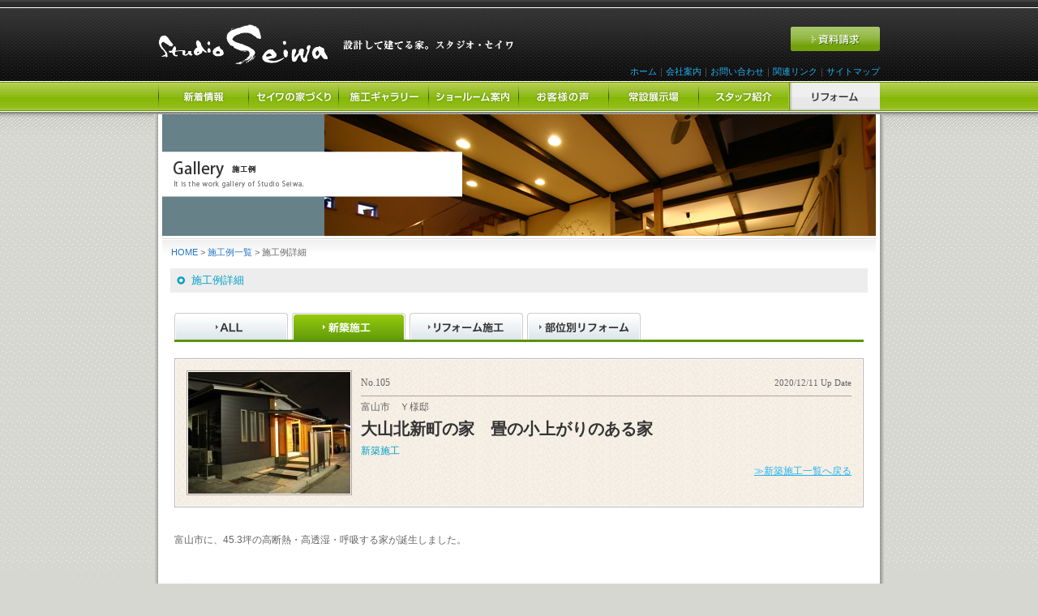

--- FILE ---
content_type: text/html
request_url: https://sumai-seiwa.com/gallery/details_124.html
body_size: 4384
content:
<!DOCTYPE html PUBLIC "-//W3C//DTD XHTML 1.0 Transitional//EN" "http://www.w3.org/TR/xhtml1/DTD/xhtml1-transitional.dtd">
<html xmlns="http://www.w3.org/1999/xhtml">
<head>
<meta http-equiv="Content-Type" content="text/html; charset=shift_jis" />
<title>施工例詳細｜富山での新築・リフォームは「ダブル断熱」のスタジオ・セイワへ</title>
<link href="../css/gallery.css" rel="stylesheet" type="text/css" />
<script src="../Scripts/jquery_new.js" type="text/javascript"></script>
<script src="../Scripts/jquery.bxslider.min.js" type="text/javascript"></script>
<script src="../Scripts/gallery.js" type="text/javascript"></script>
<script src="../Scripts/AC_RunActiveContent.js" type="text/javascript"></script>
<script src="../Scripts/smoothscroll.js" type="text/javascript"></script>
<script src="../Scripts/lightbox/js/lightbox.js" type="text/javascript"></script>
<link href="../Scripts/lightbox/css/lightbox.css" rel="stylesheet" type="text/css" />

<!-- Google Tag Manager -->
<script>(function(w,d,s,l,i){w[l]=w[l]||[];w[l].push({'gtm.start':
new Date().getTime(),event:'gtm.js'});var f=d.getElementsByTagName(s)[0],
j=d.createElement(s),dl=l!='dataLayer'?'&l='+l:'';j.async=true;j.src=
'https://www.googletagmanager.com/gtm.js?id='+i+dl;f.parentNode.insertBefore(j,f);
})(window,document,'script','dataLayer','GTM-NFJ8H3T');</script>
<!-- End Google Tag Manager -->
</head>

<body>

<!-- Google Tag Manager (noscript) -->
<noscript><iframe src="https://www.googletagmanager.com/ns.html?id=GTM-NFJ8H3T"
height="0" width="0" style="display:none;visibility:hidden"></iframe></noscript>
<!-- End Google Tag Manager (noscript) -->

<!-- ヘッダー 開始 -->
<div id="header">
	<div id="top">
		<div class="r_le">
		<a href="../" title="Studio Seiwa 設計して建てる家。スタジオ・セイワ"><img src="../img/reform/base/header_logo.jpg" width="440" height="90" alt="Studio Seiwa 設計して建てる家。スタジオ・セイワ" /></a></div>
		<div class="r_ri">
		<div class="contact_btn">
		<a href="../material/index.html" title="資料請求"><img src="../img/base/spacer.gif" width="10" height="10" alt="資料請求" /></a></div>
		<br class="clear" />
		<a href="../">ホーム</a>｜<a href="../company/index.html">会社案内</a>｜<a href="../contact/index.html">お問い合わせ</a>｜<a href="../links/index.html">関連リンク</a>｜<a href="../sitemap/index.html">サイトマップ</a></div>
		<br class="clear" />
		<div class="menu">
			<ul>
				<li><a href="../news/index.html" title="新着情報" class="menu1"><img src="../img/base/spacer.gif" width="10" height="10" alt="新着情報" /></a></li>
				<li><a href="../kokyu/1.html" title="セイワの家づくり" class="menu2"><img src="../img/base/spacer.gif" width="10" height="10" alt="セイワの家づくり" /></a></li>
				<li><a href="../gallery/index.html" title="施工ギャラリー" class="menu3"><img src="../img/base/spacer.gif" width="10" height="10" alt="施工ギャラリー" /></a></li>
				<li><a href="../show_room/index.html" title="ショールーム案内" class="menu4"><img src="../img/base/spacer.gif" width="10" height="10" alt="ショールーム案内" /></a></li>
				<li><a href="../voice/index.html" title="お客様の声" class="menu5"><img src="../img/base/spacer.gif" width="10" height="10" alt="お客様の声" /></a></li>
				<li><a href="../exhibit/index.html" title="常設展示場" class="menu6"><img src="../img/base/spacer.gif" width="10" height="10" alt="常設展示場" /></a></li>
				<li class="w_128"><a href="../company/staff.html" title="スタッフ紹介" class="menu7"><img src="../img/base/spacer.gif" width="10" height="10" alt="スタッフ紹介" /></a></li>
				<li class="w_128"><a href="../reform/index.html" title="リフォーム" class="menu8"><img src="../img/base/spacer.gif" width="10" height="10" alt="リフォーム" /></a></li>
			</ul>
			<br class="clear" />
		</div>
	</div>
</div>
<!-- ヘッダー 終了 -->

<div id="contents_wrapper">
<div id="contents">
  <div align="center">
    <h1><img src="../img/title/gallery.jpg" alt="ダブル断熱の新築・リフォーム スタジオ・セイワ　施工例" width="880" height="150" /></h1>
    <table width="880" height="40" border="0" cellpadding="0" cellspacing="0" background="../img/base/pankuzu_back.jpg">
      <tr>
        <td align="left" valign="middle" class="font_gray_11" id="link11">　<a href="../index.html">HOME</a> &gt; <a href="index.html">施工例一覧</a> &gt; 施工例詳細</td>
      </tr>
    </table>
    <table width="860" height="30" border="0" cellpadding="0" cellspacing="0" bgcolor="#EDEDED">
      <tr>
        <td width="26" align="left" valign="middle"><img src="../img/base/point.gif" alt="" width="26" height="30" /></td>
        <td width="834" align="left" class="font_blue_14"><h2>施工例詳細</h2></td>
      </tr>
    </table><br />
	
    <div class="tab_box tab_new_box">
		<ul>
			<li class="tab1"><a href="../gallery/index.html" title="ALL"><img src="../img/base/spacer.gif" width="10" height="10" alt="ALL" /></a></li>
			<li class="tab2"><a href="../gallery/new.html" title="新築施工" class="out"><img src="../img/base/spacer.gif" width="10" height="10" alt="新築施工" /></a></li>
			<li class="tab3"><a href="../gallery/reform.html" title="リフォーム施工"><img src="../img/base/spacer.gif" width="10" height="10" alt="リフォーム施工" /></a></li>
			<li class="tab4"><a href="../gallery/kitchen.html" title="部位別リフォーム"><img src="../img/base/spacer.gif" width="10" height="10" alt="部位別リフォーム" /></a></li>
		</ul>
		<br class="clear" />
	</div>
	
    <img src="../img/base/spacer.gif" alt="" width="10" height="10" /><br />
    <div id="voice_details">
		<div class="voice_top">
			<div class="top_line"><img src="../img/voice/voice_top_t.gif" width="850" height="2" alt="" /></div>
			<div class="top_main">
				<div class="photo_area"><img src="../gallery/photo/124_list1.jpg" width="200" height="150" border="0"></div>
				<div class="text_area">
					<div class="text_area_top">
						<div class="no">No.105</div>
						<div class="new"></div>
						<div class="update">2020/12/11 Up Date</div>
						<br class="clear" />
					</div>
					<div class="area">富山市　Ｙ様邸</div>
					<div class="name">大山北新町の家　畳の小上がりのある家</div>
					<div class="category"><span class="font_blue_12">新築施工</span></div>

					<div class="back_link"><a href="new.html">≫新築施工一覧へ戻る</a></div>
					
					
				</div>
				<br class="clear" />
			</div>
			<div class="top_line"><img src="../img/voice/voice_top_b.gif" width="850" height="2" alt="" /></div>
		</div>
  	  <div class="details_text">富山市に、45.3坪の高断熱・高透湿・呼吸する家が誕生しました。<br><br><br>施主様は、冬があたたかい家とくつろげる畳の小上がりをご希望されていました。<br><br>木のぬくもりを感じられる家。<br><br>そして、耐震等級２の耐震性能、自然素材の断熱材「セルロースファイバー」と認定低酸素住宅の取得可能な仕様、樹脂サッシで<br>温かな家になりました。</div>
	</div>
	
	

	<!-- スライダー開始 -->
	<div class="sec_slider">
		<div class="box_left">
			<ul id="pager">
    
				<li><a data-slide-index="0" href=""><img src="../gallery/photo/124_1s.jpg" width="50" height="50" alt=""></a></li>
				<li><a data-slide-index="1" href=""><img src="../gallery/photo/124_2s.jpg" width="50" height="50" alt=""></a></li>
				<li><a data-slide-index="2" href=""><img src="../gallery/photo/124_3s.jpg" width="50" height="50" alt=""></a></li>
				<li><a data-slide-index="3" href=""><img src="../gallery/photo/124_4s.jpg" width="50" height="50" alt=""></a></li>
				<li><a data-slide-index="4" href=""><img src="../gallery/photo/124_5s.jpg" width="50" height="50" alt=""></a></li>
				<li><a data-slide-index="5" href=""><img src="../gallery/photo/124_6s.jpg" width="50" height="50" alt=""></a></li>
				<li><a data-slide-index="6" href=""><img src="../gallery/photo/124_7s.jpg" width="50" height="50" alt=""></a></li>
				<li><a data-slide-index="7" href=""><img src="../gallery/photo/124_8s.jpg" width="50" height="50" alt=""></a></li>
				<li><a data-slide-index="8" href=""><img src="../gallery/photo/124_9s.jpg" width="50" height="50" alt=""></a></li>
				<li><a data-slide-index="9" href=""><img src="../gallery/photo/124_10s.jpg" width="50" height="50" alt=""></a></li>
				<li><a data-slide-index="10" href=""><img src="../gallery/photo/124_11s.jpg" width="50" height="50" alt=""></a></li>
				<li><a data-slide-index="11" href=""><img src="../gallery/photo/124_12s.jpg" width="50" height="50" alt=""></a></li>
				<li><a data-slide-index="12" href=""><img src="../gallery/photo/124_13s.jpg" width="50" height="50" alt=""></a></li>
				<li><a data-slide-index="13" href=""><img src="../gallery/photo/124_14s.jpg" width="50" height="50" alt=""></a></li>
				<li><a data-slide-index="14" href=""><img src="../gallery/photo/124_15s.jpg" width="50" height="50" alt=""></a></li>
                
			</ul>
		</div>
		<div class="box_right">
			<div class="slider_wrap">
				<ul id="slider" class="sliderGallery">
                
					
                    <li>
						<div class="box_tit">
							<div class="tit"></div>
							<a href="../gallery/photo/124_1r.jpg" rel="lightbox[roadtrip]" title="" class="btn_zoom">
								<img src="../img/base/spacer.gif" width="1" height="1" alt="拡大する" />
							</a>
							<br class="clear" />
						</div>
						<div class="box_img">
							<img src="../gallery/photo/124_1.jpg" width="500" height="333" alt="">
						</div>
					</li>
                    
					
                    <li>
						<div class="box_tit">
							<div class="tit"></div>
							<a href="../gallery/photo/124_2r.jpg" rel="lightbox[roadtrip]" title="" class="btn_zoom">
								<img src="../img/base/spacer.gif" width="1" height="1" alt="拡大する" />
							</a>
							<br class="clear" />
						</div>
						<div class="box_img">
							<img src="../gallery/photo/124_2.jpg" width="500" height="333" alt="">
						</div>
					</li>
                    
					
                    <li>
						<div class="box_tit">
							<div class="tit"></div>
							<a href="../gallery/photo/124_3r.jpg" rel="lightbox[roadtrip]" title="" class="btn_zoom">
								<img src="../img/base/spacer.gif" width="1" height="1" alt="拡大する" />
							</a>
							<br class="clear" />
						</div>
						<div class="box_img">
							<img src="../gallery/photo/124_3.jpg" width="267" height="400" alt="">
						</div>
					</li>
                    
					
                    <li>
						<div class="box_tit">
							<div class="tit"></div>
							<a href="../gallery/photo/124_4r.jpg" rel="lightbox[roadtrip]" title="" class="btn_zoom">
								<img src="../img/base/spacer.gif" width="1" height="1" alt="拡大する" />
							</a>
							<br class="clear" />
						</div>
						<div class="box_img">
							<img src="../gallery/photo/124_4.jpg" width="267" height="400" alt="">
						</div>
					</li>
                    
					
                    <li>
						<div class="box_tit">
							<div class="tit"></div>
							<a href="../gallery/photo/124_5r.jpg" rel="lightbox[roadtrip]" title="" class="btn_zoom">
								<img src="../img/base/spacer.gif" width="1" height="1" alt="拡大する" />
							</a>
							<br class="clear" />
						</div>
						<div class="box_img">
							<img src="../gallery/photo/124_5.jpg" width="500" height="333" alt="">
						</div>
					</li>
                    
					
                    <li>
						<div class="box_tit">
							<div class="tit"></div>
							<a href="../gallery/photo/124_6r.jpg" rel="lightbox[roadtrip]" title="" class="btn_zoom">
								<img src="../img/base/spacer.gif" width="1" height="1" alt="拡大する" />
							</a>
							<br class="clear" />
						</div>
						<div class="box_img">
							<img src="../gallery/photo/124_6.jpg" width="500" height="333" alt="">
						</div>
					</li>
                    
					
                    <li>
						<div class="box_tit">
							<div class="tit"></div>
							<a href="../gallery/photo/124_7r.jpg" rel="lightbox[roadtrip]" title="" class="btn_zoom">
								<img src="../img/base/spacer.gif" width="1" height="1" alt="拡大する" />
							</a>
							<br class="clear" />
						</div>
						<div class="box_img">
							<img src="../gallery/photo/124_7.jpg" width="500" height="333" alt="">
						</div>
					</li>
                    
					
                    <li>
						<div class="box_tit">
							<div class="tit"></div>
							<a href="../gallery/photo/124_8r.jpg" rel="lightbox[roadtrip]" title="" class="btn_zoom">
								<img src="../img/base/spacer.gif" width="1" height="1" alt="拡大する" />
							</a>
							<br class="clear" />
						</div>
						<div class="box_img">
							<img src="../gallery/photo/124_8.jpg" width="500" height="333" alt="">
						</div>
					</li>
                    
					
                    <li>
						<div class="box_tit">
							<div class="tit"></div>
							<a href="../gallery/photo/124_9r.jpg" rel="lightbox[roadtrip]" title="" class="btn_zoom">
								<img src="../img/base/spacer.gif" width="1" height="1" alt="拡大する" />
							</a>
							<br class="clear" />
						</div>
						<div class="box_img">
							<img src="../gallery/photo/124_9.jpg" width="267" height="400" alt="">
						</div>
					</li>
                    
					
                    <li>
						<div class="box_tit">
							<div class="tit"></div>
							<a href="../gallery/photo/124_10r.jpg" rel="lightbox[roadtrip]" title="" class="btn_zoom">
								<img src="../img/base/spacer.gif" width="1" height="1" alt="拡大する" />
							</a>
							<br class="clear" />
						</div>
						<div class="box_img">
							<img src="../gallery/photo/124_10.jpg" width="267" height="400" alt="">
						</div>
					</li>
                    
					
                    <li>
						<div class="box_tit">
							<div class="tit"></div>
							<a href="../gallery/photo/124_11r.jpg" rel="lightbox[roadtrip]" title="" class="btn_zoom">
								<img src="../img/base/spacer.gif" width="1" height="1" alt="拡大する" />
							</a>
							<br class="clear" />
						</div>
						<div class="box_img">
							<img src="../gallery/photo/124_11.jpg" width="267" height="400" alt="">
						</div>
					</li>
                    
					
                    <li>
						<div class="box_tit">
							<div class="tit"></div>
							<a href="../gallery/photo/124_12r.jpg" rel="lightbox[roadtrip]" title="" class="btn_zoom">
								<img src="../img/base/spacer.gif" width="1" height="1" alt="拡大する" />
							</a>
							<br class="clear" />
						</div>
						<div class="box_img">
							<img src="../gallery/photo/124_12.jpg" width="267" height="400" alt="">
						</div>
					</li>
                    
					
                    <li>
						<div class="box_tit">
							<div class="tit"></div>
							<a href="../gallery/photo/124_13r.jpg" rel="lightbox[roadtrip]" title="" class="btn_zoom">
								<img src="../img/base/spacer.gif" width="1" height="1" alt="拡大する" />
							</a>
							<br class="clear" />
						</div>
						<div class="box_img">
							<img src="../gallery/photo/124_13.jpg" width="267" height="400" alt="">
						</div>
					</li>
                    
					
                    <li>
						<div class="box_tit">
							<div class="tit"></div>
							<a href="../gallery/photo/124_14r.jpg" rel="lightbox[roadtrip]" title="" class="btn_zoom">
								<img src="../img/base/spacer.gif" width="1" height="1" alt="拡大する" />
							</a>
							<br class="clear" />
						</div>
						<div class="box_img">
							<img src="../gallery/photo/124_14.jpg" width="267" height="400" alt="">
						</div>
					</li>
                    
					
                    <li>
						<div class="box_tit">
							<div class="tit"></div>
							<a href="../gallery/photo/124_15r.jpg" rel="lightbox[roadtrip]" title="" class="btn_zoom">
								<img src="../img/base/spacer.gif" width="1" height="1" alt="拡大する" />
							</a>
							<br class="clear" />
						</div>
						<div class="box_img">
							<img src="../gallery/photo/124_15.jpg" width="267" height="400" alt="">
						</div>
					</li>
                    
                    
				</ul>
			</div>
		</div>
		<br class="clear" />
	</div>
	<!-- スライダー終了 -->

	
	<br />
	<table width="850" border="0" cellspacing="0" cellpadding="0">
      <tr>
        <td align="left"><a href="index.html">≫作品集一覧へ戻る</a></td>
      </tr>
    </table>
    <br />
    <br />
    <table width="480" border="0" cellspacing="0" cellpadding="0">
      <tr>
        <td><a href="../contact/index.html"><img src="../img/base/contact_1.gif" alt="ご質問・ご相談
スタジオ・セイワに関するご質問・ご相談などを受付けています。" width="240" height="70" border="0" /></a></td>
        <td><a href="../material/index.html"><img src="../img/base/contact_2.gif" alt="資料請求
一般のお客様を対象にしたリフォームカタログを差し上げます。" width="240" height="70" border="0" /></a></td>
      </tr>
      <tr>
        <td colspan="2"><img src="../img/base/contact_3.gif?240425" width="480" height="100" /></td>
        </tr>
    </table>
</div>
</div>
</div>

<div id="pagetop">
	<div class="pagetop">
	<a href="#top" title="ページの先頭へ戻る"><img src="../img/base/pagetop.gif" width="44" height="50" alt="ページの先頭へ戻る" /></a></div>
	<br class="clear" />
</div>

<!-- フッター 開始 -->
<div id="footer">
	<div id="footer_bottom">
		<div class="f_box1_le">
		<img src="../img/base/footer_icon1.gif" width="60" height="15" alt="新築" /></div>
		<div class="f_box1_ri">
			<a href="../"><span class="font_verdana">HOME</span></a>｜<a href="../news/index.html">新着ニュース</a>｜<a href="../kokyu/1.html">セイワの家づくり</a>｜<a href="../gallery/index.html">施工例</a>｜<a href="../show_room/index.html">ショールーム案内</a>｜<a href="../voice/index.html">お客様の声</a>｜<a href="../exhibit/index.html">常設展示場</a>｜<a href="../series/hitonokura.html">人の蔵シリーズ</a>｜<a href="../benriman/index.html">ベンリマン</a>
		</div>
		<div class="f_box2_le">
		<img src="../img/base/footer_icon2.gif" width="60" height="15" alt="リフォーム" /></div>
		<div class="f_box2_ri">
			<a href="../reform/index.html">リフォームトップ</a> ｜ <a href="../reform/concept/index.html">セイワのリフォーム</a> ｜<a href="../reform/reset/index.html">全面リフォーム住宅</a> ｜<a href="../gallery/kitchen.html">部位別施工実例</a> ｜<a href="../reform/flow/index.html">工事の流れ</a> <br />
			<a href="../reform/hoken/index.html">リフォーム瑕疵保険のご案内</a> ｜
			<a href="../reform/faq/index.html">リフォーム<span class="font_verdana">Q＆A</span></a> ｜ <a href="https://reformcatalog.com/index.php?rid=012&amp;kid=0000001687" target="_blank">資料請求</a> ｜<a href="../reform/estimate/index.html">リフォーム無料お見積り</a>
		</div>
		<div class="f_box3_le">
		<img src="../img/base/footer_icon3.gif" width="60" height="15" alt="About" /></div>
		<div class="f_box3_ri">
			<a href="../contact/index.html">お問い合わせ</a>｜<a href="../culture/index.html">フリールーム・カルチャー教室</a>｜<a href="../company/staff.html">スタッフ紹介</a>｜<a href="../company/index.html">会社案内</a>｜<a href="../privacy/index.html">プライバシー・ポリシー</a>｜<a href="../links/index.html">関連リンク</a>｜<a href="../sitemap/index.html">サイトマップ</a>
		</div>
		<div class="f_box4_le">
		<a href="../" title="Studio Seiwa 株式会社 西和（スタジオ・セイワ）"><img src="../img/base/footer_logo.gif" width="260" height="46" alt="Studio Seiwa 株式会社 西和（スタジオ・セイワ）" /></a></div>
		<div class="f_box4_ri">
		〒<span class="font_verdana">931－8312</span> 富山県富山市豊田本町<span class="font_verdana">3</span>丁目<span class="font_verdana">17-40 TEL：076-438-6977　FAX：076-437-4675</span></div>
		<br class="clear" />
		<div class="copyright">
		Copyright Studio SEIWA Co.,Ltd. All Right Reserved. ｜ <a href="#top">page top</a></div>
	</div>
</div>
<!-- フッター 終了 -->
</body>
</html>


--- FILE ---
content_type: text/css
request_url: https://sumai-seiwa.com/css/gallery.css
body_size: 2103
content:
@charset "utf-8";
@import "base.css";

/* CSS Document */


#link11 a {
	font-size: 11px;
	line-height: 16px;
	color:#23B2EF;
	text-decoration:none;
}
#link11 a:hover {
	color:#5FC7F3;
	text-decoration:none;
}

/* タブボックス
-----------------------------*/

#contents .tab_box {
	width:850px;
	height:36px;
	padding-top:5px;
	margin:auto;
}
#contents .tab_all_box { background:url(../img/gallery/tab_all_bg.gif) left bottom no-repeat; }
#contents .tab_new_box { background:url(../img/gallery/tab_new_bg.gif) left bottom no-repeat; }
#contents .tab_reform_box { background:url(../img/gallery/tab_reform_bg.gif) left bottom no-repeat; }

#contents .tab_box li {
	width:140px;
	height:33px;
	padding:0 5px 3px 0;
	float:left;
}
#contents .tab_box li a {
	width:140px;
	height:33px;
	display:block;
}
#contents .tab_box a:hover { background-position:right top; }

#contents .tab_box li.tab1 a { background:url(../img/gallery/all_btn.jpg) left top no-repeat; }
#contents .tab_box li.tab2 a { background:url(../img/gallery/new_btn.jpg) left top no-repeat; }
#contents .tab_box li.tab3 a { background:url(../img/gallery/reform_btn.jpg) left top no-repeat; }
#contents .tab_box li.tab4 a { background:url(../img/gallery/point_reform_btn.jpg) left top no-repeat; }

#contents .tab_box li.tab1 a:hover { background-position:right top; }
#contents .tab_box li.tab2 a:hover { background-position:right top; }
#contents .tab_box li.tab3 a:hover { background-position:right top; }
#contents .tab_box li.tab4 a:hover { background-position:right top; }

#contents .tab_box li.tab1 a.out,
#contents .tab_box li.tab2 a.out,
#contents .tab_box li.tab3 a.out,
#contents .tab_box li.tab4 a.out { background-position:right top; }


/* ギャラリーカテゴリー
-----------------------------*/

#contents .category_box {
	width:850px;
	height:100%;
	margin:auto;
}
#contents .category_box .category_text {
	width:850px;
	height:16px;
	padding:19px 0 8px 1px;
	text-align:left;
}
#contents .category_box .category_sub {
	width:850px;
	height:46px;
	background:url(../img/gallery/point_reform_line.gif) left bottom repeat-x;
}
#contents .category_box .category_sub2 { background:none; }
#contents .category_box .c_le {
	width:80px;
	height:27px;
	padding:9px 0 10px 1px;
	float:left;
}
#contents .category_box .c_ri {
	width:auto;
	height:14px;
	color:#333333;
	padding:13px 0 0 14px;
	float:left;
}
#contents .category_box .c_ri a {
	font-size:12px;
	color:#333333;
	text-decoration:underline;
}
#contents .category_box .c_ri a:hover {
	color:#666666;
	text-decoration:none;
}
#contents .category_box .c_ri a.out {
	font-size:12px;
	font-weight:bold;
	color:#FF9C03;
}


/* ギャラリーリスト
-----------------------------*/

#contents .gallery_sub {
	width:850px;
	height:35px;
	margin:auto;
	padding-top:20px;
	background:url(../img/gallery/sub_title_bg.gif) left bottom no-repeat;
}
#contents .gallery_sub h3 {
	padding:9px 0 0 15px;
	font-size:14px;
	font-weight:bold;
	color:#333333;
	text-align:left;
}

#contents .gallery_box {
	width:855px;
	height:100%;
	padding:0 0 50px 15px;
}

#contents .gallery_box .gallery_list {
	width:240px;
	height:303px;
	padding:20px;
	display:block;
	float:left;
}
#contents .gallery_box .gallery_list2 { padding:14px 20px 20px 20px; }
#contents .gallery_box .list_bg {
	width:200px;
	height:263px;
	padding:20px;
	background:url(../img/gallery/list_bg.gif) left top no-repeat;
	text-align:left;
	display:block;
}
#contents .gallery_box .img {
	width:200px;
	height:150px;
	display:block;
	text-align:center;
}
#contents .gallery_box .out_box {
	width:auto;
	height:84px;
	display:block;
}
#contents .gallery_box .number {
	width:auto;
	height:16px;
	padding:10px 5px 0 0;
	font-size:12px;
	font-family:Verdana;
	display:block;
	float:left;
}
#contents .gallery_box .icon {
	width:auto;
	height:16px;
	padding-top:12px;
	display:block;
	float:left;
}
#contents .gallery_box .new {
	width:20px;
	height:7px;
	padding:17px 0 0 6px;
	display:block;
	float:left;
}
#contents .gallery_box .title {
	width:auto;
	height:auto;
	padding:1px 0;
	font-size:12px;
	font-weight:bold;
	color:#333333;
	line-height:21px;
	text-align:left;
	display:block;
}
#contents .gallery_box .btn {
	width:100px;
	height:29px;
	display:block;
}
#contents .gallery_box .btn a {
	width:100px;
	height:29px;
	background:url(../img/gallery/list_btn.jpg) left top no-repeat;
	display:block;
}
#contents .gallery_box .btn a:hover { background-position:right top; }



/* details
----------------------*/
#voice_details {
	width:850px;
	margin:0 auto;
	padding-top:10px;
}
#voice_details .voice_top{
	margin-bottom:30px;
	background:url(../img/voice/voice_top_bg.gif) left top repeat-y;
}
#voice_details .voice_top .top_main{
	height:100%;
	padding:13px 15px;
}
#voice_details .voice_top .photo_area{
	float:left;
	padding:1px;
	width:200px;
	height:150px;
	text-align:center;
	background:#FFFFFF;
	border:solid 1px #B2A29A;
}
#voice_details .voice_top .text_area{
	width:605px;
	padding-top:5px;
	float:right;
	text-align:left;
	color:#666666;
	font-size:12px;
	font-family:Verdana,"ＭＳ Ｐゴシック", "ヒラギノ角ゴ Pro W3";
}
#voice_details .voice_top .text_area .text_area_top{
	height:100%;
	line-height:20px;
	padding-bottom:6px;
}
#voice_details .voice_top .text_area .no{
	font-family:Verdana;
	float:left;
}
#voice_details .voice_top .text_area .new{
	width:20px;
	height:7px;
	padding:8px 0 0 7px;
	float:left;
}
#voice_details .voice_top .text_area .update{
	float:right;
	font-size:11px;
	font-family:Verdana;
}
#voice_details .voice_top .text_area .area{
	padding-top:3px;
	padding-bottom:5px;
	border-top:solid 1px #B2A29A;
}
#voice_details .voice_top .text_area .name{
	font-size:20px;
	font-weight:bold;
	line-height:24px;
	color:#333333;
	padding-bottom:5px;
}
#voice_details .voice_top .text_area .category{
	color:#FF7F00;
	padding-bottom:5px;
}
#voice_details .voice_top .text_area .back_link{
	text-align:right;
}
#voice_details .voice_top .text_area .back_link a{
	color:#23B2EF;
	text-decoration:underline;
}
#voice_details .voice_top .text_area .back_link a:hover{
	color:#5FC7F3;
	text-decoration:none;
}
#voice_details .free_text{
	font-size:14px;
	line-height:24px;
	color:#333333;
	padding:0 15px 30px;
	text-align:left;
}
#voice_details .details_text{
	width:850px;
	text-align:left;
	padding-bottom:30px;
}

#voice_details .voice_details_back{
	padding-bottom:40px;
}

/* スライダー
-----------------------------*/
.sec_slider{
	text-align:left;
	padding:0 0 15px;
}
.sec_slider .box_left{
	width:180px;
	float:left;
	padding:70px 0 0 74px;
}
#pager{
	font-size:0;
}
#pager li{
	display:inline-block;
	vertical-align:top;
	font-size:12px;
	width:50px;
	height:50px;
	margin:0 10px 10px 0;
}
#pager li a{
	display:block;
	width:50px;
	height:50px;
	position:relative;
	overflow:hidden;
}
#pager li a:hover img{
	filter:alpha(opacity=80);opacity:0.8;
}
#pager li img{
	position:absolute;
	top:50%;
	left:50%;
	-webkit-transform: translate(-50%,-50%);
	-ms-transform: translate(-50%,-50%);
	transform: translate(-50%,-50%);
}
#pager .imgFitH img{
	width:auto;
	height:100%;
}
#pager .imgFitV img{
	width:100%;
	height:auto;
}
.sec_slider .box_right{
	width:530px;
	float:right;
	padding:20px 72px 0 0;
}
.sec_slider .box_tit{
	border-bottom:solid 1px #666;
	margin-bottom:20px;
}
.sec_slider .box_tit .tit{
	width:430px;
	float:left;
	line-height:150%;
	font-size:13px;
	padding:3px 0 6px;
}
.sec_slider .box_tit .btn_zoom{
	display:block;
	width:90px;
	height:23px;
	background:url(../img/gallery/btn_zoom.jpg) left top no-repeat;
	float:right;
}
.sec_slider .box_tit .btn_zoom:hover{
	background-position:right top;
}
.sec_slider .slider_wrap .box_img{
	text-align:center;
	width:530px;
	height:400px;
	position:relative;
}
.sec_slider .slider_wrap .box_img img{
	width:auto;
	height:auto;
	max-width:100%;
	max-height:100%;
}
#slider{
	padding:0;
}

--- FILE ---
content_type: text/css
request_url: https://sumai-seiwa.com/css/base.css
body_size: 4048
content:
body {
	text-align: center;
	font-size: 12px;
	line-height: 20px;
	color: #666666;
	margin: 0px;
	background-image: url(../img/base/back.jpg);
	background-repeat: repeat-x;
	background-color: #D6D7D1;
	word-break:break-all;
	font-family:"�q���M�m�p�S ProN", "Hiragino Kaku Gothic ProN", "�l�r �o�S�V�b�N", "MS PGothic", "Osaka", sans-serif;
}

a:link {
	font-size: 12px;
	line-height: 20px;
	color: #2273C2;
	text-decoration: none;
}
a:visited {
	font-size: 12px;
	line-height: 20px;
	color: #23B2EF;
	text-decoration: none;
}
a:hover {
	font-size: 12px;
	line-height: 20px;
	color: #23B2EF;
	text-decoration: underline;
}
a:active {
	font-size: 12px;
	line-height: 20px;
	color: #2273C2;
	text-decoration: none;
}

form { margin: 0px; }
a img { border:0; }
.clear { clear:both; }
br.clear{ height:0px; line-height:0px; }
.font_verdana { font-family:Verdana; }
ul,li {
	padding:0;
	margin:0;
	list-style:none;
}

p.line_feed {width:630px; word-break: break-all;}

a:hover img.ro{filter:alpha(opacity=80);opacity:0.8;-webkit-opacity:0.8;-moz-opacity:0.8;-ms-opacity:0.8;-o-opacity:0.8;}
/* �w�b�_�[
-----------------------------------*/

#header {
	width:100%;
	height:137px;
}
#header #top {
	width:890px;
	height:138px;
	margin:auto;
}

#header .r_le {
	width:440px;
	height:90px;
	padding-top:10px;
	float:left;
}
#header .r_ri {
	width:auto;
	height:52px;
	padding-top:33px;
	font-size:11px;
	color:#666666;
	text-align:right;
	float:right;
}
#header .r_ri .contact_btn {
	width:110px;
	height:30px;
	padding-bottom:15px;
	float:right;
}
#header .r_ri .contact_btn a {
	width:110px;
	height:30px;
	background:url(../img/main_bt/contact_btn.jpg) left top no-repeat;
	display:block;
}
#header .r_ri .contact_btn a:hover { background-position:right top; }

#header .r_ri a {
	font-size:11px;
	color:#23B2EF;
	text-decoration:none;
}
#header .r_ri a:hover {
	color:#5FC7F3;
	text-decoration:none;
}


/* ���j���[
-----------------------------------*/

#header .menu {
	width:890px;
	height:38px;
}
#header .menu li {
	width:111px;
	height:38px;
	float:left;
}
#header .menu li.w_128 { width:112px; }

#header .menu li a {
	width:111px;
	height:38px;
	display:block;
}
#header .menu li.w_128 a {
	width:112px;
	height:38px;
	display:block;
}

#header .menu li a:hover { background-position:right top; }

#header .menu a.menu1 { background:url(../img/main_bt/menu1.jpg) left top no-repeat; }
#header .menu a.menu2 { background:url(../img/main_bt/menu2.jpg) left top no-repeat; }
#header .menu a.menu3 { background:url(../img/main_bt/menu3.jpg) left top no-repeat; }
#header .menu a.menu4 { background:url(../img/main_bt/menu4.jpg) left top no-repeat; }
#header .menu a.menu5 { background:url(../img/main_bt/menu5.jpg) left top no-repeat; }
#header .menu a.menu6 { background:url(../img/main_bt/menu6.jpg) left top no-repeat; }
#header .menu a.menu7 { background:url(../img/main_bt/menu7.jpg) left top no-repeat; }
#header .menu a.menu8 { background:url(../img/main_bt/menu8.jpg) left top no-repeat; }


/* �R���e���c�g
-----------------------------------*/
#contents_wrapper {
	width:900px;
	text-align:center;
	background-image: url(../img/base/contents_back.jpg);
	background-repeat: repeat-y;
	margin-right: auto;
	margin-left: auto;

}
/* �R���e���c����
-----------------------------------*/
#contents {
	width: 890px;
	text-align:center;
	background-color:#FFFFFF;
	margin-top: 4px;
	margin-right: 5px;
	margin-left: 5px;
}


/* �V���[���[��TOP
-----------------------------------*/

#culture_contents .width_800 {
	width:800px;
	padding:6px 0 30px 0;
	margin:auto;
}
#culture_contents .left_25 {
	margin-left:25px;
	_margin-left:22px;
}
#culture_contents .showroom_box {
	padding-top:30px;
	text-align:center;
}
#culture_contents .showroom_box .s_box {
	display: inline-block;
	width:228px;
	height:auto;
	padding:10px;
	background:#FFFFFF;
	border:solid 1px #CCCCCC;
	text-align: center;
}
#culture_contents .showroom_box .s_img {
	width:230px;
	height:150px;
}
#culture_contents .showroom_box .s_title { padding:9px 0 5px 0; }
#culture_contents .showroom_box .s_text {
	width:230px;
	height:100px;
	font-size:13px;
	line-height:20px;
	color:#666666;
	text-align:left;
}
#culture_contents .showroom_box a.show_room_btn {
	width:100px;
	height:29px;
	background:url(../img/culture/s_sub_btn.gif) left top no-repeat;
	display:block;
}
#culture_contents .showroom_box a.show_room_btn:hover { background-position:right top; }


/* ���q�l�̐�
-----------------------------------*/
#contents .guest_box {
	width:850px;
	margin:18px 0 20px 0;
	text-align:center;
	background:url(../img/voice/guest_bg.jpg) left top repeat-y;
}
#contents .guest_box .guest_img {
	width:768px;
	margin:0 auto;
}


/* ���₢���킹
-----------------------------------*/
#contents .culture_box {
	width:800px;
	height:210px;
	margin:auto;
	background:url(../img/contact/culture_bg.png?240425) no-repeat left top;
}
#contents .culture_box h3 {
	font-size:0;
	line-height:0;
	display:block;
}
#contents .culture_text {
	padding:8px 0 0 19px;
	text-align:left;
	display:block;
}
#contents .culture_sub {
	width:800px;
	margin:auto;
	padding:6px 0 25px 0;
	font-size:11px;
	color:#FF0000;
	text-align:left;
}
#contents .text1 {
	width:820px;
	padding:3px 0 12px 20px;
	text-align:left;
}
#contents .contact_box {
	width:764px;
	height:76px;
	margin:auto;
	padding:13px 18px 15px 18px;
	background:#EDEDED;
	font-size:12px;
	line-height:20px;
	color:#666666;
	text-align:left;
	border:0;
}
#contents .contact_box a {
	color:#00A0C6;
	text-decoration:underline;
}
#contents .contact_box a:hover {
	color:#22C2D8;
	text-decoration:none;
}
#contents .form_box { padding-top:19px; }


/* ��Јē�
-----------------------------------*/

#contents .side_company_menu {
	width:206px;
	height:100%;
	padding:1px;
	background:#FFFFFF;
	border:solid 1px #A2AB9C;
}
#contents .side_company_menu .menu_main{
}
#contents .side_company_menu li {
	width:204px;
	height:34px;
	background:url(../img/company/side_bg.gif) left top repeat-x #FBF9F4;
	border:solid 1px #CACEC5;
	border-top:none;
	text-align:left;
}
#contents .side_company_menu li a {
	width:181px;
	padding:8px 0 6px 23px;
	background:url(../img/company/side_icon.gif) 12px 16px no-repeat;
	font-size:12px;
	color:#187274;
	text-decoration:none;
	display:block;
}
#contents .side_company_menu li a:hover { color:#23A8AB; }
#contents .side_company_menu li.li_btm { border-bottom:none; }

#contents a.staff_bana {
	width:180px;
	height:60px;
	background:url(../img/company/staff_bana.jpg) left top no-repeat;
	display:block;
}
#contents a.staff_bana:hover { background-position:right top; }
#contents .bottom_16 { padding-bottom:16px; }

/* �C���i�[
-----------------------------------*/
#inner {
	width:862px;
	margin:auto;
}

/* �t�H���g
-----------------------------------*/
.font_white_12 {
	font-size: 12px;
	line-height: 20px;
	color: #FFFFFF;
}
.font_white_11 {
	font-size: 11px;
	line-height: 16px;
	color: #FFFFFF;
}
.font_gray_11 {
	font-size: 11px;
	line-height: 14px;
	color: #666666;
}
.font_red_11 {
	font-size: 11px;
	line-height: 14px;
	color: #FF0000;
}
.font_pink_11 {
	font-size: 11px;
	line-height: 14px;
	color: #F0037F;
}
.font_pink_12 {
	font-size: 12px;
	line-height: 20px;
	color: #F0037F;
}
.font_blue_12 {
	font-size: 12px;
	line-height: 20px;
	color: #00A0C6;
}
.font_blue_11 {
	font-size: 11px;
	line-height: 14px;
	color: #00A0C6;
}
.font_orange_11 {
	font-size: 11px;
	line-height: 20px;
	color: #FF7F00;
}
.font_orange_12 {
	font-size: 12px;
	line-height: 20px;
	color: #FF7F00;
}
.font_green_11 {
	font-size: 11px;
	color: #2C7236;
}
.font_green_12 {
	font-size: 12px;
	line-height: 20px;
	color: #2C7236;
}
.font_red_12 {
	font-size: 12px;
	line-height: 20px;
	color: #FF0000;
}
.font_blue_14 {
	font-size: 14px;
	line-height: 20px;
	color: #00A0C6;
}
.font_black_15 {
	font-size: 15px;
	line-height: 26px;
	color: #666666;
}
.schedule1 {
	font-size: 12px;
	line-height: 20px;
	color: #F0037F;
}
.schedule2 {
	font-size: 12px;
	line-height: 20px;
	color: #00A0C6;
}
.schedule3 {
	font-size: 12px;
	line-height: 20px;
	color: #FF7F00;
}


/* �e�L�X�g�����N
-----------------------------------*/

/*/* �����N11
---------------------------*/
#link11 a:link {
	font-size: 11px;
	line-height: 16px;
	color: #2273C2;
	text-decoration: none;
}
#link11 a:visited {
	font-size: 11px;
	line-height: 16px;
	color: #23B2EF;
	text-decoration: none;
}
#link11 a:hover {
	font-size: 11px;
	line-height: 16px;
	color: #23B2EF;
	text-decoration: underline;
}
#link11 a:active {
	font-size: 11px;
	line-height: 16px;
	color: #2273C2;
	text-decoration: none;
}

/*/* �z���C�g�����N
---------------------------*/
#link_white_12 a:link {
	font-size: 12px;
	line-height: 30px;
	color: #FFFFFF;
	text-decoration: none;
}
#link_white_12 a:visited {
	font-size: 12px;
	line-height: 30px;
	color: #FFFFFF;
	text-decoration: none;
}
#link_white_12 a:hover {
	font-size: 12px;
	line-height: 30px;
	color: #FFFFFF;
	text-decoration: underline;
}
#link_white_12 a:active {
	font-size: 12px;
	line-height: 30px;
	color: #FFFFFF;
	text-decoration: none;
}

/*/* �z���C�g�����N11
---------------------------*/
#link_white_11 a:link {
	font-size: 11px;
	line-height: 16px;
	color: #FFFFFF;
	text-decoration: none;
}
#link_white_11 a:visited {
	font-size: 11px;
	line-height: 16px;
	color: #FFFFFF;
	text-decoration: none;
}
#link_white_11 a:hover {
	font-size: 11px;
	line-height: 16px;
	color: #FFFFFF;
	text-decoration: underline;
}
#link_white_11 a:active {
	font-size: 11px;
	line-height: 16px;
	color: #FFFFFF;
	text-decoration: none;
}



/* �w�i�C���[�W
---------------------------*/
.gallery_logo_back {
	background-attachment: scroll;
	background-image: url(../img/gallery/logo.gif);
	background-repeat: no-repeat;
	background-position: right bottom;
}
.hitonokura_back {
	background-attachment: scroll;
	background-image: url(../img/exhibit/hitonokura/back.gif);
	background-repeat: no-repeat;
	background-position: center top;
}
.staff_logo {
	background-attachment: scroll;
	background-image: url(../img/company/staff/logo.gif);
	background-repeat: no-repeat;
	background-position: right bottom;
}


/* WB�H�@�̃{�^��
---------------------------*/
a.wbbt_details {
	width:183px;
	height:30px;
	display:block;
	margin-top:17px;
	background-image:url(../img/wb/bt_details.gif);
	background-position:top left;
	background-repeat:no-repeat;
}
a.wbbt_details:hover {
	background-position:top right;
}


/* �x�[�X���C��
---------------------------*/
.base_line {
	border: 1px solid #CCCCCC;
}

/* ���^�O�w��
---------------------------------------------*/
h1 { font-size: 10pt;
     margin: 0;
	 padding: 0;
	 font-weight:normal;
}
h2 { font-size: 10pt;
     margin: 0;
	 padding: 0;
	 font-weight:normal;
}
h3 { font-size: 10pt;
     margin: 0;
	 padding: 0;
	 font-weight:normal;
}



/* ���t�H�[�� �A���J�[
-----------------------------------*/

#pagetop {
	width:900px;
	height:50px;
	margin:auto;
	background:url(../img/base/pagetop_bg.gif) left top no-repeat;
}
#pagetop .pagetop {
	width:44px;
	height:50px;
	padding-right:13px;
	float:right;
}


/* �{�^��
-----------------------------------*/
#contents .details_btn{
	width:100px;
	height:29px;
	display:block;
	background:url(../img/bt/details_bt1.gif) left top no-repeat;
}
#contents .details_btn:hover{ background:url(../img/bt/details_bt2.gif) left top no-repeat; }
#contents .co_btn{
	width:223px;
	height:36px;
	display:block;
	margin:0 auto;
	background:url(../img/bt/co_bt1.jpg) left top no-repeat;
}
#contents .co_btn:hover{ background:url(../img/bt/co_bt2.jpg) left top no-repeat; }
#contents .ok_btn{
	width:223px;
	height:36px;
	display:block;
	margin:0 auto;
	background:url(../img/bt/ok_bt1.jpg) left top no-repeat;
}
#contents .ok_btn:hover{ background:url(../img/bt/ok_bt2.jpg) left top no-repeat; }

/* ���t�H�[�� �t�b�^�[
-----------------------------------*/

#footer {
	width:100%;
	height:211px;
	font-size:11px;
	color:#FFFFFF;
}
#footer a {
	font-size:11px;
	line-height:16px;
	color:#FFFFFF;
}

#footer_bottom {
	width:900px;
	height:211px;
	margin:auto;
	background:url(../img/base/footer_bg.jpg) left top no-repeat;
}

#footer .f_box1_le {
	width:66px;
	height:15px;
	padding:22px 6px 10px 26px;
	float:left;
}
#footer .f_box2_le {
	width:66px;
	height:15px;
	padding:10px 6px 26px 26px;
	float:left;
}
#footer .f_box3_le {
	width:66px;
	height:15px;
	padding:9px 6px 10px 26px;
	float:left;
}
#footer .f_box4_le {
	width:260px;
	height:46px;
	padding-left:29px;
	float:left;
}

#footer .f_box1_ri {
	width:770px;
	height:26px;
	padding:22px 0 0 2px;
	background:url(../img/base/footer_line.gif) left bottom repeat-x;
	font-size:11px;
	line-height:16px;
	color:#FFFFFF;
	text-align:left;
	float:left;
}
#footer .f_box2_ri {
	width:770px;
	height:41px;
	padding:10px 0 0 2px;
	background:url(../img/base/footer_line.gif) left bottom repeat-x;
	font-size:11px;
	line-height:16px;
	color:#FFFFFF;
	text-align:left;
	float:left;
}
#footer .f_box3_ri {
	width:770px;
	height:24px;
	padding:10px 0 0 2px;
	font-size:11px;
	line-height:16px;
	color:#FFFFFF;
	text-align:left;
	float:left;
}
#footer .f_box4_ri {
	width:auto;
	height:29px;
	padding:17px 0 0 11px;
	font-size:11px;
	color:#999999;
	text-align:left;
	float:left;
}

#footer .copyright {
	width:890px;
	height:30px;
	padding:1px 5px 1px 4px;
	font-size:11px;
	font-family:Verdana;
	line-height:30px;
	color:#999999;
}
#footer .copyright a {
	color:#999999;
	text-decoration:underline;
}
#footer .copyright a:hover {
	color:#CCCCCC;
	text-decoration:none;
}



/* �Z�C���̂������
-----------------------------------*/

#contents .side_concept_menu {
	width:206px;
	height:100%;
	padding:1px;
	background:#FFFFFF;
	border:solid 1px #A2AB9C;
}
#contents .side_concept_menu .menu_main{
}
#contents .side_concept_menu li {
	width:204px;
	height:34px;
	background:url(../img/company/side_bg.gif) left top repeat-x #FBF9F4;
	border:solid 1px #CACEC5;
	border-top:none;
	text-align:left;
}
#contents .side_concept_menu li a {
	width:181px;
	padding:8px 0 6px 23px;
	background:url(../img/company/side_icon.gif) 12px 16px no-repeat;
	font-size:12px;
	color:#187274;
	text-decoration:none;
	display:block;
}
#contents .side_concept_menu li a:hover { color:#23A8AB; }
#contents .side_concept_menu li.li_btm { border-bottom:none; }

/* �ċz����ƃo�i�[
-----------------------------------*/

#contents .kokyu_bana_box {
	width:190px;
	padding:0px 10px 0px 10px;
	margin-bottom:10px;
	}


#contents a.kokyu_bana {
	width:190px;
	height:190px;
	background:url(../img/concept/bt_kokyu.jpg) left top no-repeat;
	display:block;
}
#contents a.kokyu_bana:hover { background-position:right top; }
#contents .bottom_16 { padding-bottom:16px; }



/* �X���C�_�[
-----------------------------------*/
#slider{
	width: 840px;
  margin: 0 auto;
	padding: 10px 0;
	background: #000;
}
#slider .swiper-button-next,
#slider .swiper-container-rtl .swiper-button-prev{
	background: center / 24px 24px no-repeat url(../img/show_room/showroom/icoNext.png) rgba(0,0,0,0.6) !important;
	height: 80px!important;
	width: 30px!important;
	top: calc(50% - 30px)!important;
}
.swiper-button-prev, .swiper-container-rtl .swiper-button-next {
	background: center / 24px 24px no-repeat url(../img/show_room/showroom/icoPrev.png) rgba(0,0,0,0.6) !important;
	height: 80px !important;
	width: 30px !important;
	top: calc(50% - 30px) !important;
}
.swiper-container-horizontal>.swiper-pagination-bullets,
.swiper-pagination-custom, .swiper-pagination-fraction{
	bottom: 25px !important;
	left: auto !important;
	right: 10px !important;
	font-size: 10px;
	color: #FFF;
	text-align: right !important;
	box-sizing: border-box;
}
#slider .txtSlider01{
	box-sizing: border-box;
	margin: 0 auto;
	padding: 10px 0 5px 10px;
	font-size: 15px;
	letter-spacing: 1px;
	line-height: 1;
	font-weight: bold;
	font-family: "��������", "Yu Mincho", YuMincho, "Noto Serif Japanese", "�q���M�m���� Pro";
	color: #FFF;
	text-align: left;
}
#slider .txtSlider02{
	box-sizing: border-box;
	margin: 0 auto;
	padding-left: 10px;
	font-size: 10px;
	line-height: 1;
	font-family: "��������", "Yu Mincho", YuMincho, "Noto Serif Japanese", "�q���M�m���� Pro";
	color: #FFF;
	text-align: left;
}
.commentBoxNews{
    text-align: center;
    margin-bottom: 70px;
}
.txtBoxNews{
    line-height: 1.6;
    padding: 10px 0;
    text-align: left;
}
.imgBoxNews{
    margin: 0 auto 20px;
}
.imgBoxNews img{
    width: auto!important;
    height: auto!important;
    max-width: 100%!important;
    max-width: 100%!important;
}

--- FILE ---
content_type: application/x-javascript
request_url: https://sumai-seiwa.com/Scripts/gallery.js
body_size: 483
content:
$(function(){
	
	var sliderLength = $('#slider li').length;
	var slider = $('#slider').bxSlider({
			mode: 'fade',
			minSlides: 1,
			maxSlides: 1,
			slideMargin: 0,
			slideWidth: 530,
			moveSlides: 1,
			auto: false,
			autoHover: false,
			infiniteLoop: false,
			speed: 500,
			pause: 4500,
			controls: false,
			pager: true,
			pagerCustom: '#pager',
			onSlideAfter: function () { $('.bx-start').trigger('click'); }
		});	
	
	// 逕ｻ蜒上ｒ譫�縺�▲縺ｱ縺�↓陦ｨ遉ｺ縺輔○繧�
	$('#pager li').each(function() {
		var $boxImg = $(this);
		var boxWidth = $boxImg.width();
		var boxHeight = $boxImg.height();
		var boxRatio = boxHeight/boxWidth;
		var imgWidth = $boxImg.find('img').width();
		var imgHeight = $boxImg.find('img').height();
		var imgRatio = imgHeight/imgWidth;
		if(boxRatio>imgRatio){
			$boxImg.addClass('imgFitH');
		}else{
			$boxImg.addClass('imgFitV');
		}
	});
	
});

